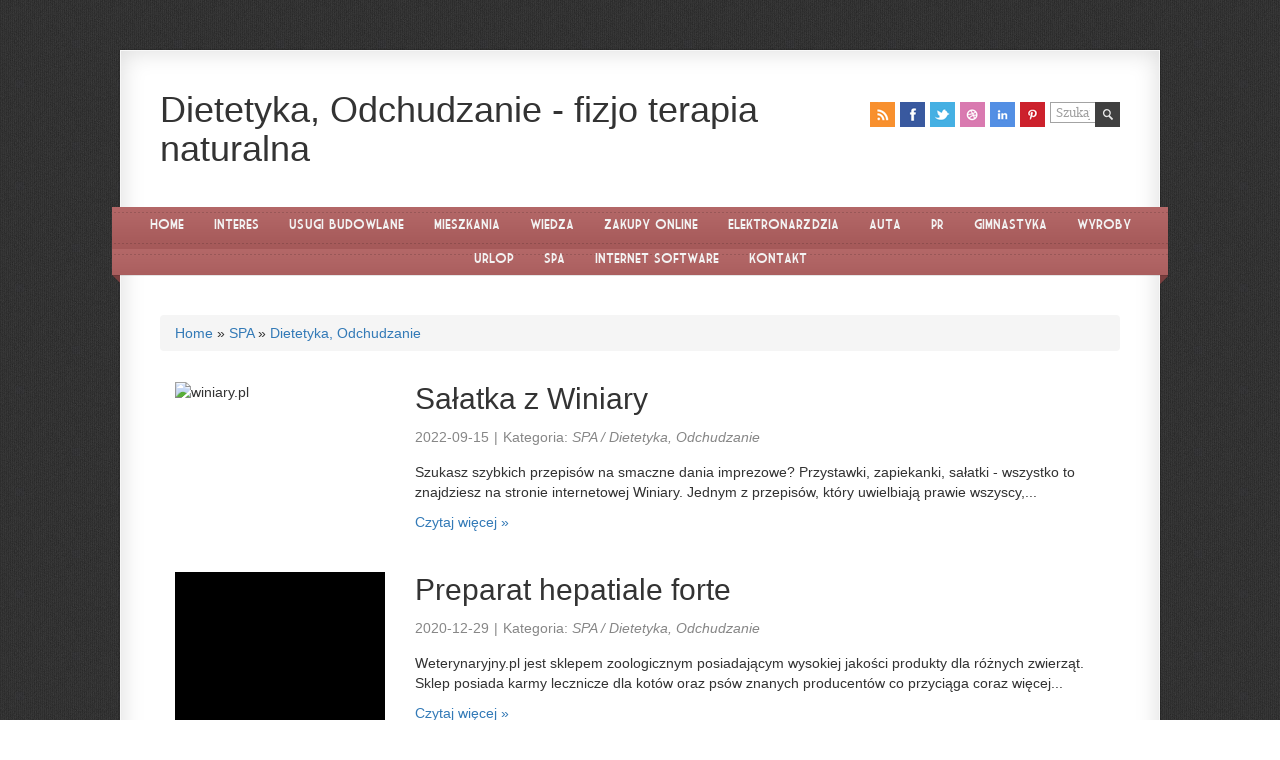

--- FILE ---
content_type: text/html; charset=utf8
request_url: http://www.fizjoterapianaturalna.pl/index.php?cat=spa&sub=dietetyka-odchudzanie
body_size: 5163
content:
<!DOCTYPE HTML>
<html lang="en-US">
<head>
    <base href="http://www.fizjoterapianaturalna.pl">
    <meta name="google-site-verification" content="">
    <meta http-equiv="Content-Type" content="text/html; charset=utf-8" />
    <meta name="viewport" content="width=device-width, initial-scale=1.0, maximum-scale=1.0, user-scalable=no" />
    <title>Dietetyka, Odchudzanie - fizjo terapia naturalna</title>
	<meta name="description" content="" />
	<meta name="keywords" content="" />
    <link rel="shortcut icon" href="images/favicon.png"/>
    <link rel="stylesheet" type="text/css" href="css/style.css" media="all" />
    <link rel="stylesheet" type="text/css" href="css/view.css" media="all" />
    <link rel="stylesheet" type="text/css" href="type/marketdeco.css" media="all" />
    <link rel="stylesheet" type="text/css" href="type/merriweather.css" media="all" />
    <link rel="stylesheet" type="text/css" href="css/queries.css" media="all" />
    <link rel="stylesheet" type="text/css" href="css/bootstrap.min.css"  />    
    <link rel="stylesheet" type="text/css" href="css/custom.css" media="all">
    <!--[if IE 8]>
    <link rel="stylesheet" type="text/css" href="css/ie8.css" media="all" />
    <![endif]-->
    <!--[if IE 9]>
    <link rel="stylesheet" type="text/css" href="css/ie9.css" media="all" />
    <![endif]-->
    <script type="text/javascript" src="js/jquery-2.1.3.min.js"></script>
    <!--<script type="text/javascript" src="js/jquery-1.7.1.min.js"></script>-->
    <script type="text/javascript" src="js/ddsmoothmenu.js"></script>
    <script type="text/javascript" src="js/html5.js"></script>
    <script type="text/javascript" src="js/jquery.fitvids.js"></script>
    <script type="text/javascript" src="js/selectnav.js"></script>
    <script type="text/javascript" src="js/twitter.min.js"></script>
</head>

<body>
    <div id="page" class="hfeed">
        <div id="wrapper">
            <header id="branding" role="banner">
                <h1 id="site-title">
                    Dietetyka, Odchudzanie - fizjo terapia naturalna
                </h1>
                <div class="social">
                    <div class="widget_search">
                        <form method="get" class="search-form">
                            <input type="submit" value="Szukaj" class="search-submit-button" />
                            <input type="text" value="Szukaj" onfocus="this.value=''" onblur="this.value='Szukaj'" name="s" class="search-text-box" />
                        </form> 
                    </div>
                    <ul>
                        <li><a href="#" target="_blank"><img src="images/icon-rss.png" alt="RSS" /></a></li>
                        <li><a href="#" target="_blank"><img src="images/icon-facebook.png" alt="Facebook" /></a></li>
                        <li><a href="#" target="_blank"><img src="images/icon-twitter.png" alt="Twitter" /></a></li>
                        <li><a href="#" target="_blank"><img src="images/icon-dribbble.png" alt="Dribbble" /></a></li>
                        <li><a href="#" target="_blank"><img src="images/icon-linkedin.png" alt="LinkedIn" /></a></li>
                        <li><a href="#" target="_blank"><img src="images/icon-pinterest.png" alt="Pinterest" /></a></li>
                    </ul>
                </div>
                <nav id="access" class="access" role="navigation">
                    <div id="menu" class="menu">
                        <ul id="tiny">
                            <li><a href="/"><span>Home</span></a></li><li class="dropdown item1"><a href="/index.php?cat=interes" title="Interes"><span>Interes</span></a><ul class="fh5co-sub-menu"><li><a href="/index.php?cat=interes&sub=biura-rachunkowe" title="Biura Rachunkowe"><span>Biura Rachunkowe</span></a></li><li><a href="/index.php?cat=interes&sub=doradztwo" title="Doradztwo"><span>Doradztwo</span></a></li><li><a href="/index.php?cat=interes&sub=drukarnie" title="Drukarnie"><span>Drukarnie</span></a></li><li><a href="/index.php?cat=interes&sub=handel" title="Handel"><span>Handel</span></a></li><li><a href="/index.php?cat=interes&sub=hurtownie" title="Hurtownie"><span>Hurtownie</span></a></li><li><a href="/index.php?cat=interes&sub=kredyty-leasing" title="Kredyty, Leasing"><span>Kredyty, Leasing</span></a></li><li><a href="/index.php?cat=interes&sub=oferty-pracy" title="Oferty Pracy"><span>Oferty Pracy</span></a></li><li><a href="/index.php?cat=interes&sub=ubezpieczenia" title="Ubezpieczenia"><span>Ubezpieczenia</span></a></li><li><a href="/index.php?cat=interes&sub=windykacja" title="Windykacja"><span>Windykacja</span></a></li><li><a href="/index.php?cat=interes&sub=ekologia" title="Ekologia"><span>Ekologia</span></a></li><li><a href="/index.php?cat=interes&sub=banki-przelewy-waluty-kantory" title="Banki, Przelewy, Waluty, Kantory"><span>Banki, Przelewy, Waluty, Kantory</span></a></li></ul></li><li class="dropdown item2"><a href="/index.php?cat=uslugi-budowlane" title="Usługi Budowlane"><span>Usługi Budowlane</span></a><ul class="fh5co-sub-menu"><li><a href="/index.php?cat=uslugi-budowlane&sub=projektowanie" title="Projektowanie"><span>Projektowanie</span></a></li><li><a href="/index.php?cat=uslugi-budowlane&sub=remonty-elektryk-hydraulik" title="Remonty, Elektryk, Hydraulik"><span>Remonty, Elektryk, Hydraulik</span></a></li><li><a href="/index.php?cat=uslugi-budowlane&sub=materialy-budowlane" title="Materiały Budowlane"><span>Materiały Budowlane</span></a></li></ul></li><li class="dropdown item3"><a href="/index.php?cat=mieszkania" title="Mieszkania"><span>Mieszkania</span></a><ul class="fh5co-sub-menu"><li><a href="/index.php?cat=mieszkania&sub=drzwi-i-okna" title="Drzwi i Okna"><span>Drzwi i Okna</span></a></li><li><a href="/index.php?cat=mieszkania&sub=klimatyzacja-i-wentylacja" title="Klimatyzacja i Wentylacja"><span>Klimatyzacja i Wentylacja</span></a></li><li><a href="/index.php?cat=mieszkania&sub=nieruchomosci-dzialki" title="Nieruchomości, Działki"><span>Nieruchomości, Działki</span></a></li><li><a href="/index.php?cat=mieszkania&sub=domy-mieszkania" title="Domy, Mieszkania"><span>Domy, Mieszkania</span></a></li></ul></li><li class="dropdown item4"><a href="/index.php?cat=wiedza" title="Wiedza"><span>Wiedza</span></a><ul class="fh5co-sub-menu"><li><a href="/index.php?cat=wiedza&sub=placowki-edukacyjne" title="Placówki Edukacyjne"><span>Placówki Edukacyjne</span></a></li><li><a href="/index.php?cat=wiedza&sub=kursy-jezykowe" title="Kursy Językowe"><span>Kursy Językowe</span></a></li><li><a href="/index.php?cat=wiedza&sub=konferencje-sale-szkoleniowe" title="Konferencje, Sale Szkoleniowe"><span>Konferencje, Sale Szkoleniowe</span></a></li><li><a href="/index.php?cat=wiedza&sub=kursy-i-szkolenia" title="Kursy i Szkolenia"><span>Kursy i Szkolenia</span></a></li><li><a href="/index.php?cat=wiedza&sub=tlumaczenia" title="Tłumaczenia"><span>Tłumaczenia</span></a></li></ul></li><li class="dropdown item5"><a href="/index.php?cat=zakupy-online" title="Zakupy Online"><span>Zakupy Online</span></a><ul class="fh5co-sub-menu"><li><a href="/index.php?cat=zakupy-online&sub=bizuteria" title="Biżuteria"><span>Biżuteria</span></a></li><li><a href="/index.php?cat=zakupy-online&sub=dla-dzieci" title="Dla Dzieci"><span>Dla Dzieci</span></a></li><li><a href="/index.php?cat=zakupy-online&sub=meble" title="Meble"><span>Meble</span></a></li><li><a href="/index.php?cat=zakupy-online&sub=wyposazenie-wnetrz" title="Wyposażenie Wnętrz"><span>Wyposażenie Wnętrz</span></a></li><li><a href="/index.php?cat=zakupy-online&sub=wyposazenie-lazienki" title="Wyposażenie Łazienki"><span>Wyposażenie Łazienki</span></a></li><li><a href="/index.php?cat=zakupy-online&sub=odziez" title="Odzież"><span>Odzież</span></a></li><li><a href="/index.php?cat=zakupy-online&sub=sport" title="Sport"><span>Sport</span></a></li><li><a href="/index.php?cat=zakupy-online&sub=elektronika-rtv-agd" title="Elektronika, RTV, AGD"><span>Elektronika, RTV, AGD</span></a></li><li><a href="/index.php?cat=zakupy-online&sub=art-dla-zwierzat" title="Art. Dla Zwierząt"><span>Art. Dla Zwierząt</span></a></li><li><a href="/index.php?cat=zakupy-online&sub=ogrod-rosliny" title="Ogród, Rośliny"><span>Ogród, Rośliny</span></a></li><li><a href="/index.php?cat=zakupy-online&sub=chemia" title="Chemia"><span>Chemia</span></a></li><li><a href="/index.php?cat=zakupy-online&sub=art-spozywcze" title="Art. Spożywcze"><span>Art. Spożywcze</span></a></li><li><a href="/index.php?cat=zakupy-online&sub=materialy-eksploatacyjne" title="Materiały Eksploatacyjne"><span>Materiały Eksploatacyjne</span></a></li><li><a href="/index.php?cat=zakupy-online&sub=inne-sklepy" title="Inne Sklepy"><span>Inne Sklepy</span></a></li></ul></li><li class="dropdown item6"><a href="/index.php?cat=elektronarzedzia" title="Elektronarzędzia"><span>Elektronarzędzia</span></a><ul class="fh5co-sub-menu"><li><a href="/index.php?cat=elektronarzedzia&sub=maszyny" title="Maszyny"><span>Maszyny</span></a></li><li><a href="/index.php?cat=elektronarzedzia&sub=narzedzia" title="Narzędzia"><span>Narzędzia</span></a></li><li><a href="/index.php?cat=elektronarzedzia&sub=przemysl-metalowy" title="Przemysł Metalowy"><span>Przemysł Metalowy</span></a></li></ul></li><li class="dropdown item7"><a href="/index.php?cat=auta" title="Auta"><span>Auta</span></a><ul class="fh5co-sub-menu"><li><a href="/index.php?cat=auta&sub=transport" title="Transport"><span>Transport</span></a></li><li><a href="/index.php?cat=auta&sub=czesci-samochodowe" title="Części Samochodowe"><span>Części Samochodowe</span></a></li><li><a href="/index.php?cat=auta&sub=wynajem" title="Wynajem"><span>Wynajem</span></a></li><li><a href="/index.php?cat=auta&sub=uslugi-motoryzacyjne" title="Usługi Motoryzacyjne"><span>Usługi Motoryzacyjne</span></a></li><li><a href="/index.php?cat=auta&sub=salony-komisy" title="Salony, Komisy"><span>Salony, Komisy</span></a></li></ul></li><li class="dropdown item8"><a href="/index.php?cat=pr" title="PR"><span>PR</span></a><ul class="fh5co-sub-menu"><li><a href="/index.php?cat=pr&sub=agencje-reklamowe" title="Agencje Reklamowe"><span>Agencje Reklamowe</span></a></li><li><a href="/index.php?cat=pr&sub=materialy-reklamowe" title="Materiały Reklamowe"><span>Materiały Reklamowe</span></a></li><li><a href="/index.php?cat=pr&sub=inne-agencje" title="Inne Agencje"><span>Inne Agencje</span></a></li></ul></li><li class="dropdown item9"><a href="/index.php?cat=gimnastyka" title="Gimnastyka"><span>Gimnastyka</span></a><ul class="fh5co-sub-menu"><li><a href="/index.php?cat=gimnastyka&sub=zajecia-sportowe-i-rekreacyjne" title="Zajęcia Sportowe i Rekreacyjne"><span>Zajęcia Sportowe i Rekreacyjne</span></a></li></ul></li><li class="dropdown item10"><a href="/index.php?cat=wyroby" title="Wyroby"><span>Wyroby</span></a><ul class="fh5co-sub-menu"><li><a href="/index.php?cat=wyroby&sub=informatyczne" title="Informatyczne"><span>Informatyczne</span></a></li><li><a href="/index.php?cat=wyroby&sub=restauracje-catering" title="Restauracje, Catering"><span>Restauracje, Catering</span></a></li><li><a href="/index.php?cat=wyroby&sub=fotografia" title="Fotografia"><span>Fotografia</span></a></li><li><a href="/index.php?cat=wyroby&sub=adwokaci-porady-prawne" title="Adwokaci, Porady Prawne"><span>Adwokaci, Porady Prawne</span></a></li><li><a href="/index.php?cat=wyroby&sub=slub-i-wesele" title="Ślub i Wesele"><span>Ślub i Wesele</span></a></li><li><a href="/index.php?cat=wyroby&sub=sprzatanie-porzadkowanie" title="Sprzątanie, Porządkowanie"><span>Sprzątanie, Porządkowanie</span></a></li><li><a href="/index.php?cat=wyroby&sub=serwis" title="Serwis"><span>Serwis</span></a></li><li><a href="/index.php?cat=wyroby&sub=opieka" title="Opieka"><span>Opieka</span></a></li><li><a href="/index.php?cat=wyroby&sub=inne-uslugi" title="Inne Usługi"><span>Inne Usługi</span></a></li></ul></li><li class="dropdown item11"><a href="/index.php?cat=urlop" title="Urlop"><span>Urlop</span></a><ul class="fh5co-sub-menu"><li><a href="/index.php?cat=urlop&sub=hotele-i-noclegi" title="Hotele i Noclegi"><span>Hotele i Noclegi</span></a></li><li><a href="/index.php?cat=urlop&sub=podroze" title="Podróże"><span>Podróże</span></a></li><li><a href="/index.php?cat=urlop&sub=wypoczynek" title="Wypoczynek"><span>Wypoczynek</span></a></li></ul></li><li class="dropdown item12"><a href="/index.php?cat=spa" title="SPA"><span>SPA</span></a><ul class="fh5co-sub-menu"><li><a href="/index.php?cat=spa&sub=dietetyka-odchudzanie" title="Dietetyka, Odchudzanie"><span>Dietetyka, Odchudzanie</span></a></li><li><a href="/index.php?cat=spa&sub=kosmetyki" title="Kosmetyki"><span>Kosmetyki</span></a></li><li><a href="/index.php?cat=spa&sub=leczenie" title="Leczenie"><span>Leczenie</span></a></li><li><a href="/index.php?cat=spa&sub=salony-kosmetyczne" title="Salony Kosmetyczne"><span>Salony Kosmetyczne</span></a></li><li><a href="/index.php?cat=spa&sub=sprzet-medyczny" title="Sprzęt Medyczny"><span>Sprzęt Medyczny</span></a></li></ul></li><li class="dropdown item13"><a href="/index.php?cat=internet-software" title="Internet Software"><span>Internet Software</span></a><ul class="fh5co-sub-menu"><li><a href="/index.php?cat=internet-software&sub=oprogramowanie" title="Oprogramowanie"><span>Oprogramowanie</span></a></li></ul></li><li><a href="/index.php?cat=kontakt"><span>Kontakt</span></a></li>
                        </ul>
                    </div>
                    <div class="triangle-l"></div>
                    <div class="triangle-r"></div>
                </nav>
                <!-- #access --> 
            </header>
            <!-- #branding -->

            <div id="main">

                <div id="primary">
                    <div id="content" role="main">
                        <div class="breadcrumb">
                            <a href="/">Home</a> &raquo; <a href="/index.php?cat=spa">SPA</a> &raquo; <a href="/index.php?cat=spa&sub=dietetyka-odchudzanie">Dietetyka, Odchudzanie</a>
                        </div>        
                            <div class="articleBox">
        
        <div class="image col-xs-12 col-ms-3 col-sm-3 col-md-3 col-lg-3">
            <img class="img-thubnail" src="img_www/winiary_pl.jpg" alt="winiary.pl" />
            <div class="hr-20"></div>
        </div>
        
        <div class="content col-xs-12 col-ms-9 col-sm-9 col-md-9 col-lg-9">            
            <div class="title">
                <h2><a href="http://www.fizjoterapianaturalna.pl/index.php?cat=spa&sub=dietetyka-odchudzanie&art=salatka-z-winiary" title="Sałatka z Winiary">Sałatka z Winiary</a></h2>
                <div class="hr-10"></div>
            </div>
            <div class="info">
                <span>2022-09-15</span><span class="separator">|</span><span>Kategoria: <i>SPA / Dietetyka, Odchudzanie</i></span>
            </div>
            <div class="text">
                Szukasz szybkich przepisów na smaczne dania imprezowe? Przystawki, zapiekanki, sałatki - wszystko to znajdziesz na stronie internetowej Winiary. Jednym z przepisów, który uwielbiają prawie wszyscy,...
            </div>
            <div class="hr-10"></div>
            
                <div class="readmore">
                    <a href="/index.php?cat=spa&sub=dietetyka-odchudzanie&art=salatka-z-winiary" title="Sałatka z Winiary"><span>Czytaj więcej &raquo;</span></a>
                </div>
            
        </div>
        <div class="clr"></div>
    </div>    


    <div class="articleBox">
        
        <div class="image col-xs-12 col-ms-3 col-sm-3 col-md-3 col-lg-3">
            <img class="img-thubnail" src="img_www/weterynaryjny_pl.jpg" alt="www.weterynaryjny.pl" />
            <div class="hr-20"></div>
        </div>
        
        <div class="content col-xs-12 col-ms-9 col-sm-9 col-md-9 col-lg-9">            
            <div class="title">
                <h2><a href="http://www.fizjoterapianaturalna.pl/index.php?cat=spa&sub=dietetyka-odchudzanie&art=preparat-hepatiale-forte" title="Preparat hepatiale forte">Preparat hepatiale forte</a></h2>
                <div class="hr-10"></div>
            </div>
            <div class="info">
                <span>2020-12-29</span><span class="separator">|</span><span>Kategoria: <i>SPA / Dietetyka, Odchudzanie</i></span>
            </div>
            <div class="text">
                Weterynaryjny.pl jest sklepem zoologicznym posiadającym wysokiej jakości produkty dla różnych zwierząt. Sklep posiada karmy lecznicze dla kotów oraz psów znanych producentów co przyciąga coraz więcej...
            </div>
            <div class="hr-10"></div>
            
                <div class="readmore">
                    <a href="/index.php?cat=spa&sub=dietetyka-odchudzanie&art=preparat-hepatiale-forte" title="Preparat hepatiale forte"><span>Czytaj więcej &raquo;</span></a>
                </div>
            
        </div>
        <div class="clr"></div>
    </div>    


    <div class="articleBox">
        
        <div class="image col-xs-12 col-ms-3 col-sm-3 col-md-3 col-lg-3">
            <img class="img-thubnail" src="img_www/none.jpg" alt="brak zdjęcia" />
            <div class="hr-20"></div>
        </div>
        
        <div class="content col-xs-12 col-ms-9 col-sm-9 col-md-9 col-lg-9">            
            <div class="title">
                Witaminy w codziennym menu
                <div class="hr-10"></div>
            </div>
            <div class="info">
                <span>2019-07-18</span><span class="separator">|</span><span>Kategoria: <i>SPA / Dietetyka, Odchudzanie</i></span>
            </div>
            <div class="text">
                Pamiętajcie o tym, aby w codziennym menu nie zabrakło dla Was odpowiedniej dawki witamin. Microstructure ma je dla Was w swojej ofercie. Zapraszamy po błonnik...
            </div>
            <div class="hr-10"></div>
            
                <div class="readmore">
                    <a href="/index.php?cat=spa&sub=dietetyka-odchudzanie&art=witaminy-w-codziennym-menu" title="Witaminy w codziennym menu"><span>Czytaj więcej &raquo;</span></a>
                </div>
            
        </div>
        <div class="clr"></div>
    </div>    


    <div class="articleBox">
        
        <div class="image col-xs-12 col-ms-3 col-sm-3 col-md-3 col-lg-3">
            <img class="img-thubnail" src="img_www/none.jpg" alt="brak zdjęcia" />
            <div class="hr-20"></div>
        </div>
        
        <div class="content col-xs-12 col-ms-9 col-sm-9 col-md-9 col-lg-9">            
            <div class="title">
                Zdrowe i niskokaloryczne naturalne soki
                <div class="hr-10"></div>
            </div>
            <div class="info">
                <span>2017-05-19</span><span class="separator">|</span><span>Kategoria: <i>SPA / Dietetyka, Odchudzanie</i></span>
            </div>
            <div class="text">
                Nasza firma zajmuje się sprzedażą naturalnych produktów, które podnoszą witalność organizmu, jego sprawność oraz hamują procesy starzenia się. Posiadamy w ofercie liczne suplementy diety oraz...
            </div>
            <div class="hr-10"></div>
            
                <div class="readmore">
                    <a href="/index.php?cat=spa&sub=dietetyka-odchudzanie&art=zdrowe-i-niskokaloryczne-naturalne-soki" title="Zdrowe i niskokaloryczne naturalne soki"><span>Czytaj więcej &raquo;</span></a>
                </div>
            
        </div>
        <div class="clr"></div>
    </div>    


    <div class="articleBox">
        
        <div class="image col-xs-12 col-ms-3 col-sm-3 col-md-3 col-lg-3">
            <img class="img-thubnail" src="img_www/blonniknaturalny_com_pl.jpg" alt="www.blonniknaturalny.com.pl" />
            <div class="hr-20"></div>
        </div>
        
        <div class="content col-xs-12 col-ms-9 col-sm-9 col-md-9 col-lg-9">            
            <div class="title">
                <h2><a href="http://www.fizjoterapianaturalna.pl/index.php?cat=spa&sub=dietetyka-odchudzanie&art=wysokiej-jakosci-preparaty-blonnikowe" title="Wysokiej jakości preparaty błonnikowe">Wysokiej jakości preparaty błonnikowe</a></h2>
                <div class="hr-10"></div>
            </div>
            <div class="info">
                <span>2016-07-07</span><span class="separator">|</span><span>Kategoria: <i>SPA / Dietetyka, Odchudzanie</i></span>
            </div>
            <div class="text">
                We wszystkich aptekach i sklepach zielarskich bez trudu można znaleźć różnego rodzaju preparaty zawierające błonnik. Są to preparaty mające różną formę - tabletek czy proszków...
            </div>
            <div class="hr-10"></div>
            
                <div class="readmore">
                    <a href="/index.php?cat=spa&sub=dietetyka-odchudzanie&art=wysokiej-jakosci-preparaty-blonnikowe" title="Wysokiej jakości preparaty błonnikowe"><span>Czytaj więcej &raquo;</span></a>
                </div>
            
        </div>
        <div class="clr"></div>
    </div>    


    <div class="articleBox">
        
        <div class="image col-xs-12 col-ms-3 col-sm-3 col-md-3 col-lg-3">
            <img class="img-thubnail" src="img_www/none.jpg" alt="brak zdjęcia" />
            <div class="hr-20"></div>
        </div>
        
        <div class="content col-xs-12 col-ms-9 col-sm-9 col-md-9 col-lg-9">            
            <div class="title">
                Dobre porady z medycyny naturalnej
                <div class="hr-10"></div>
            </div>
            <div class="info">
                <span>2016-07-05</span><span class="separator">|</span><span>Kategoria: <i>SPA / Dietetyka, Odchudzanie</i></span>
            </div>
            <div class="text">
                Ekofun to miejsce, w którym dowiesz się jak skutecznie dbać o swoje zdrowie i dobre samopoczucie. Naszą specjalnością jest sprzedaż ekologicznych preparatów zdrowotnych i szeroko...
            </div>
            <div class="hr-10"></div>
            
                <div class="readmore">
                    <a href="/index.php?cat=spa&sub=dietetyka-odchudzanie&art=dobre-porady-z-medycyny-naturalnej" title="Dobre porady z medycyny naturalnej"><span>Czytaj więcej &raquo;</span></a>
                </div>
            
        </div>
        <div class="clr"></div>
    </div>    



                        <div class="clear"></div> 
                    </div>
                </div>
            </div>

            <footer id="colophon" role="contentinfo">
                
                    <div id="supplementary" class="four">
                        <div id="first" class="widget-area" role="complementary">
                            <aside class="widget">
                                <h5 class="widget-title">Losowe posty</h5>
                                <ul><li><a href="/index.php?cat=spa&sub=salony-kosmetyczne&art=piekna-twarz-i-dlonie" title="Piękna twarz i dłonie">Piękna twarz i dłonie</a></li><li><a href="/index.php?cat=spa&sub=sprzet-medyczny&art=medyczna-odziez-dla-kobiet" title="Medyczna odzież dla kobiet">Medyczna odzież dla kobiet</a></li><li><a href="/index.php?cat=spa&sub=salony-kosmetyczne&art=czy-chcesz-miec-delikatna-gladka-skore-" title="Czy chcesz mieć delikatną, gładką skórę ?">Czy chcesz mieć delikatną, gładką skórę ?</a></li><li><a href="/index.php?cat=spa&sub=leczenie&art=wzrok-po-40-roku-zycia-pod-kontrola" title="Wzrok po 40 roku życia pod kontrolą">Wzrok po 40 roku życia pod kontrolą</a></li><li><a href="/index.php?cat=spa&sub=leczenie&art=idealna-pielegnacja-dla-skory-kazdego-rodzaju" title="Idealna pielęgnacja dla skóry każdego rodzaju">Idealna pielęgnacja dla skóry każdego rodzaju</a></li><li><a href="/index.php?cat=spa&sub=dietetyka-odchudzanie&art=zdrowe-i-niskokaloryczne-naturalne-soki" title="Zdrowe i niskokaloryczne naturalne soki">Zdrowe i niskokaloryczne naturalne soki</a></li></ul>
                            </aside>
                        </div>

                        <div id="second" class="widget-area" role="complementary">
                            <aside class="widget">
                                <h5 class="widget-title">Najnowsze posty:</h5>
                                <ul><li><a href="/index.php?cat=elektronarzedzia&sub=przemysl-metalowy&art=-innowacyjne-techniki-wzmacniania-metali-" title="**Innowacyjne techniki wzmacniania metali**">**Innowacyjne techniki wzmacniania metali**</a></li><li><a href="/index.php?cat=zakupy-online&sub=inne-sklepy&art=najlepsze-baseny-ogrodowe-do-kupienia" title="Najlepsze baseny ogrodowe do kupienia">Najlepsze baseny ogrodowe do kupienia</a></li><li><a href="/index.php?cat=wiedza&sub=placowki-edukacyjne&art=praktyczne-szkolenie-dla-asystentow-pielegniarki" title="Praktyczne szkolenie dla asystentów pielęgniarki">Praktyczne szkolenie dla asystentów pielęgniarki</a></li><li><a href="/index.php?cat=zakupy-online&sub=odziez&art=praktyczne-i-lekkie-rozwiazania-podrozne" title="Praktyczne i lekkie rozwiązania podróżne">Praktyczne i lekkie rozwiązania podróżne</a></li><li><a href="/index.php?cat=urlop&sub=hotele-i-noclegi&art=hotel-z-basenem-w-szczyrku" title="Hotel z basenem w Szczyrku">Hotel z basenem w Szczyrku</a></li><li><a href="/index.php?cat=wyroby&sub=informatyczne&art=zaawansowane-polaczenia-internetowe-w-lokalizacji-wolica" title="Zaawansowane połączenia internetowe w lokalizacji Wolica">Zaawansowane połączenia internetowe w lokalizacji Wolica</a></li></ul>
                            </aside>
                        </div>
                    </div>
                                         
                <div id="site-generator">
                    Copyright 2012 - www.fizjoterapianaturalna.pl
                </div>

            </footer><!-- #colophon -->
        </div><!-- #wrapper -->
    </div><!-- #page -->

    <script type="text/javascript" src="js/scripts.js"></script>
    <script src="js/bootstrap.min.js"></script> 
</body>
</html>




--- FILE ---
content_type: text/css
request_url: http://www.fizjoterapianaturalna.pl/css/style.css
body_size: 6928
content:
/*
Theme Name: Serendipity - Fully Responsive HTML Blog
Theme URI: http://themes.iki-bir.com/serendipity-html
Author: elemis
Author URI: http://iki-bir.com
Version: 1.0
*/

/*-----------------------------------------------------------------------------------*/
/*	RESET
/*-----------------------------------------------------------------------------------*/

html, body, div, span, applet, object, iframe,
h1, h2, h3, h4, h5, h6, p, blockquote, pre,
a, abbr, acronym, address, big, cite, code,
del, dfn, em, font, ins, kbd, q, s, samp,
small, strike, strong, sub, sup, tt, var,
dl, dt, dd, ol, ul, li,
fieldset, form, label, legend,
table, caption, tbody, tfoot, thead, tr, th, td {
	border: 0;
	font-family: inherit;
	font-size: 100%;
	font-style: inherit;
	font-weight: inherit;
	margin: 0;
	outline: 0;
	padding: 0;
	vertical-align: baseline;
}
:focus {/* remember to define focus styles! */
	outline: 0;
}
body {
	background: #fff;
	line-height: 1;
}
ol, ul {
	list-style: none;
}
table {/* tables still need 'cellspacing="0"' in the markup */
	border-collapse: separate;
	border-spacing: 0;
}
caption, th, td {
	font-weight: normal;
	text-align: left;
}
blockquote:before, blockquote:after,
q:before, q:after {
	content: "";
}
blockquote, q {
	quotes: "" "";
}
a img {
	border: 0;
}
article, aside, details, figcaption, figure,
footer, header, hgroup, menu, nav, section {
	display: block;
}
input, textarea {
  -webkit-appearance: none;
  -webkit-border-radius: 0;
	border-radius: 0; 
}
.clear {
	clear:both;
	display:block;
	overflow:hidden;
	visibility:hidden;
	width:0;
	height:0
}

.sticky,
.gallery-caption,
.wp-caption, 
.wp-caption-text {}

/*-----------------------------------------------------------------------------------*/
/*	GENERAL
/*-----------------------------------------------------------------------------------*/

body {
	padding: 0 40px;
}

body, input, textarea {
	font: 15px 'MerriweatherRegular', serif;
	font-weight: normal;
	line-height: 27px;
	background: #2e2e2e url(../images/bg1.jpg) repeat fixed;
	color: #6b6b6b;
	-webkit-font-smoothing: antialiased;
	-webkit-text-size-adjust: 100%;
}

/* Headings */
h1, 
h2,
h3,
h4,
h5,
h6 {
	font-family: 'MarketDecoRegular';
	font-weight: normal;
	color: #ca6d6d;
}
h1 a, 
h2 a, 
h3 a, 
h4 a, 
h5 a, 
h6 a { 
	color: inherit; 
}
h1 { 
	font-size: 32px; 
	line-height: 34px; 
	margin-bottom: 14px;
}
h2 { 
	font-size: 28px; 
	line-height: 30px; 
	margin-bottom: 10px; 
}
h3 { 
	font-size: 24px; 
	line-height: 26px; 
	margin-bottom: 15px; 
} 
h4 { 
	font-size: 20px; 
	line-height: 22px; 
	margin-bottom: 4px; 
} 
h5 { 
	font-size: 17px; 
	line-height: 19px; 
}						
h6 { 
	font-size: 12px; 
	line-height: 14px; 
}

/* Horizontal Line */
hr {	
	background: transparent url(../images/line.png) repeat-x bottom left;
	border: 0;
	height: 1px;
	margin-top: 20px;
	margin-bottom: 40px;
}

/* Text elements */
p {
	margin-bottom: 20px;
}
ul, ol {
	margin: 0 0 20px 0;
	list-style-position: inside;
}
ul {
	list-style: none;
}
ul li {
	background: transparent url(../images/dark-bullet.png) no-repeat left 13px;
	padding-left: 15px;
}
ol {
	list-style-type: decimal;
}
ol ol {
	list-style: upper-alpha;
}
ol ol ol {
	list-style: lower-roman;
}
ol ol ol ol {
	list-style: lower-alpha;
}
ul ul, ol ol, ul ol, ol ul {
	margin-bottom: 0;
}
strong {
	font-weight: bold;
}
cite, em, i {
	font-style: italic;
}
blockquote {
	margin: 0 0 20px 0;
	font-size: 15px;
	border-left: 5px solid #ededed;
	padding-left: 20px;
}
pre {
	background: #f4f4f4;
	font: 13px "Courier 10 Pitch", Courier, monospace;
	line-height: 1.5;
	margin-bottom: 40px;
	overflow: auto;
	padding: 0.75em 20px;
}
code, kbd {
	font: 13px Monaco, Consolas, "Andale Mono", "DejaVu Sans Mono", monospace;
}
abbr, acronym, dfn {
	border-bottom: 1px dotted #666;
	cursor: help;
}
address {
	display: block;
	margin: 0 0 40px;
}
ins {
	background: #fff9c0;
	text-decoration: none;
}
sup,
sub {
	font-size: 10px;
	height: 0;
	line-height: 1;
	position: relative;
	vertical-align: baseline;
}
sup {
	bottom: 1ex;
}
sub {
	top: .5ex;
}

.dropcap {
	display:block;
	float:left;
	font-size:45px;
	padding:0;
	margin: 0;
	margin:15px 8px 0 0;
	text-transform: uppercase;
	font-family: 'MarketDecoRegular';
}

.lite1 {
	color: #ca6d6d;
	border-bottom: 1px dotted #ca6d6d;
}

.lite2 {
	border-bottom: 1px dotted #ca6d6d;
}

.download-box, .warning-box, .info-box, .note-box {
	clear:both;
	margin: 0 0 20px 0;
	text-shadow: none;
	padding: 15px;
	line-height: 17px;
}
.info-box {
	background:#c2ddf9;
	border:1px solid #80bbef;
	color:#4783b7;
}
.warning-box {
	background:#ffcccc;
	border:1px solid #ff9999;
	color:#c31b00;
}
.download-box {
	background:#d1f7b6;
	border:1px solid #8bca61;
	color:#5e9537;
}
.note-box {
	background:#fdebae;
	border:1px solid #e6c555;
}

/* Links */
a {
	color: #ca6d6d;
	text-decoration: none;
	-webkit-transition:all 200ms ease-in;
	-o-transition:all 200ms ease-in;
	-moz-transition:all 200ms ease-in;
}
a:hover {
	text-decoration: none;
	color: #585858;
}

/* Button */
a.button,
input#submit,
.forms fieldset .btn-submit  {
	background: #555 url(../images/button-bg.png) repeat-x;
	height: 28px;
	display: inline-block;
	padding: 0 17px;
	-webkit-border-radius: 5px;
	-moz-border-radius: 5px;
	border-radius: 5px;
	border: 1px solid #383838;
	color: #fff;
	cursor: pointer;
	-webkit-transition:all 200ms ease-in;
	-o-transition:all 200ms ease-in;
	-moz-transition:all 200ms ease-in;
	font-size: 12px;
	line-height: 25px;
}

input#submit  {
	font-size: 12px;
	height: 30px;
	padding-bottom: 5px;
}


/* Alignment */
.alignleft {
	display: inline;
	float: left;
	margin-right: 20px;
}
.alignright {
	display: inline;
	float: right;
	margin-left: 20px;
}
.aligncenter {
	clear: both;
	display: block;
	margin-left: auto;
	margin-right: auto;
}

img {
	max-width: 100%;
	height: auto;	
}

.map.full {
	margin: 0 -40px;
}

.map iframe {
	max-width: 100%;
}

.map, .media {
	margin-bottom: 20px;
}

/* Images */

img.alignleft,
img.alignright,
img.aligncenter {
	margin-bottom: 20px;
}
/* 
embed,
iframe,
object {
	max-width: 100%;
} */

.intro {
	font-family: 'MerriweatherRegular';
	font-size: 20px;
	line-height: 32px;
	color: #a0a0a0;
	text-align: center;
	margin-top: -9px;
	margin-bottom: 40px;
	padding-bottom: 40px;
	background: transparent url(../images/line.png) repeat-x center bottom;
}

/*-----------------------------------------------------------------------------------*/
/*	COLUMNS
/*-----------------------------------------------------------------------------------*/

.one-half {
	width:48%;
}
.one-third {
	width:30.66%;
}
.two-third {
	width:65.33%;
}
.one-fourth {
	width:22%;
}
.three-fourth {
	width:74%;
}
.one-fifth {
	width:16.8%;
}
.two-fifth {
	width:37.6%;
}
.three-fifth {
	width:58.4%;
}
.four-fifth {
	width:67.2%;
}
.one-sixth {
	width:13.33%;
}
.five-sixth {
	width:82.67%;
}
.one-half, .one-third, .two-third, .three-fourth, .one-fourth, .one-fifth, .two-fifth, .three-fifth, .four-fifth, .one-sixth, .five-sixth {
	position:relative;
	margin-right:4%;
	float:left;
}
.last {
	margin-right:0 !important;
	clear:right;
}

/*-----------------------------------------------------------------------------------*/
/*	STRUCTURE
/*-----------------------------------------------------------------------------------*/

#branding #site-title {
	margin: 0 39px 39px 39px;
}

#primary {
	width: 100%;
}

#page {
	-webkit-box-shadow: 0px 0px 2px 0px rgba(0, 0, 0, 0.5);
	box-shadow: 0px 0px 2px 0px rgba(0, 0, 0, 0.4);
	max-width: 1040px;
	margin: 50px auto;
}

#wrapper {
	background: #FFF;
	border: 1px solid #f8f8f8;
	-moz-box-shadow: inset 0 0 25px 0 rgba(0,0,0,0.15);
	-webkit-box-shadow: inset 0 0 25px 0 rgba(0,0,0,0.15);
	box-shadow: inset 0 0 25px 0 rgba(0,0,0,0.15);
}

#content {
	margin: 0 39px;
	width: auto;
}

#main {
	clear: both;
	padding: 8px 0 0 0;
}

/* Header */
#branding {
	position: relative;
	z-index: 9999;
}
#site-title {
	padding: 39px 0 0;
}
#site-title a {
	color: #ca6d6d;
	font-size: 30px;
	line-height: 36px;
	text-decoration: none;
}
#site-title a img {
	vertical-align: bottom;
}
#site-title a:hover {
	color: #585858;
}
#branding .header-image {
	margin: 0 -1px -1px -1px;
}
#branding .header-image img {
	height: auto;
	width: 100%;
	display: block;
}

.social {
	position: absolute;
	top:51px;
	right: 39px;
	min-width: 500px;
}

.social ul {
	float: right;
	list-style: none;
}

.social ul li {
	float: left;
	margin-right: 5px;
	padding: 0;
	background: none;
}

.social ul li img {
	display: block;
}

form#searchform {
	width: 300px;
}

.no-results form#searchform {
	padding: 10px 0 0 0;
}

form#searchform:after {
	content: '';
	display: block;
	height: 0;
	clear: both;
	visibility: hidden;
}

input#searchsubmit {
	 float: right;
	 border: none;
	 background: #404040 url(../images/icon-search.png) center center no-repeat;
	 height: 25px;
	 width: 25px;
	 text-indent: -99999px;
	 cursor: pointer;
}

input#s {
    height: 21px;
    padding: 0 5px 2px 5px;
    width: 264px;
    background-color: transparent;
    border: 1px solid #a3a3a3;
    border-right: 0;
    color: #a0a0a0;
    font-family: 'MerriweatherRegular';
    font-size: 12px;
    display: block;
    float: left;
}

.social .widget_search .search-text-box {
    -moz-transition: 400ms width ease;
    -webkit-transition-duration: 400ms;
    -webkit-transition-property: width;
    -webkit-transition-timing-function: ease;
    -o-transition-duration: 400ms;
    -o-transition-property: width;
    -o-transition-timing-function: ease;
    height: 21px;
    padding: 0 5px 2px 5px !important;
    width: 45px;
    background-color: transparent;
    border: 1px solid #a3a3a3;
    border-right: 0;
    color: #a0a0a0;
    float: right;
    font-family: 'MerriweatherRegular';
    font-size: 12px;
}
.social input.search-submit-button {
	 float: right;
	 border: none;
	 background: #404040 url(../images/icon-search.png) center center no-repeat;
	 height: 25px;
	 width: 25px;
	 text-indent: -99999px;
	 cursor: pointer;
}
.social .widget_search .search-text-box:focus {
    width: 150px;
}

/*-----------------------------------------------------------------------------------*/
/*	MENU
/*-----------------------------------------------------------------------------------*/

.triangle-l {
	border-color: transparent #793e3e transparent transparent;
	border-style:solid;
	border-width:8px;
	height:0px;
	width:0px;
	position: relative;
	left: -17px;
	top: -8px;
	z-index: -1; /* displayed under bubble */
}

.triangle-r {
	border-color: transparent transparent transparent #793e3e;
	border-style:solid;
	border-width:8px;
	height:0px;
	width:0px;
	position: relative;
	left: 1039px;
	top: -23px;
	z-index: -1; /* displayed under bubble */
}
#access .menu {
	list-style: none;
	font-weight: normal;
	position: relative;
	font-family: 'MarketDecoRegular';	
}
#access .menu ul {
	margin: 0;
	list-style-type: none;
	letter-spacing: normal;
	position: relative;
	text-align: center;
	z-index: 1001;
	height: 42px;
	margin: 0 -9px;
	background: #b05a5a url(../images/menu-bg.png) repeat-x;
	-webkit-box-shadow: 0px 1px 0px 0px rgba(0, 0, 0, 0.1);
	-moz-box-shadow: 0px 1px 0px 0px rgba(0, 0, 0, 0.1);
	box-shadow: 0px 1px 0px 0px rgba(0, 0, 0, 0.1);
}
#access .menu ul li {
	position: relative;
	display: inline-block;
	padding: 0 15px;
	z-index: 101;
	padding-top: 8px;
	background: none;
	height: 34px;
}
#access .menu ul li a {
	display: inline-block;
	text-decoration: none;
	font-size: 14px;
	line-height: 1;
	color: #f3f3f3;
	-webkit-transition:all 100ms ease-in;
	-o-transition:all 100ms ease-in;
	-moz-transition:all 100ms ease-in;
}
#access .menu ul li a:hover, 
#access .menu ul li.active a, 
#access .menu ul li a.selected {
	color: #3c3c3c;
}
#access .menu ul li ul {
	position: absolute;
	left: 0;
	height: auto;
	display: none;
	visibility: hidden;
	width: 130px;
	padding: 0;
	text-align: left;
	-webkit-box-shadow: none;
	-moz-box-shadow: none;
	box-shadow: none;
	background: none;
}
#access .menu ul li ul li {
	display: list-item;
	float: none;
	background: none;
	padding: 0;
	height: auto;
	border-bottom: 1px solid #333;
}
#access .menu ul li ul li ul {
	top: 0;
}
#access .menu ul li ul li a {
	margin: 0;
	border: none;
	display: block;
	padding: 10px 10px;
	font-size: 12px;
	color: #f3f3f3;
	background-color: #3c3c3c;
}
#access .menu ul li ul li a:hover,
#access .menu ul li ul li.active a,
#access .menu ul li ul li a.selected {
	background-color: #333;
	color: #f3f3f3;
}
#access .menu ul li ul li:last-child {
	border: none;
}
* html #access .menu {
	height: 1%;
}

.selectnav {
	display: none;
	width: 280px;
	margin: 0 auto;
}



/*-----------------------------------------------------------------------------------*/
/*	CONTENT
/*-----------------------------------------------------------------------------------*/

.hentry {
	position: relative;
	padding-bottom: 20px;
	margin-bottom: 40px;
	background: transparent url(../images/line.png) repeat-x center bottom;
}

.hentry footer.entry-meta {
	display: none;
}

.no-results {
	margin-bottom: 40px;
}

.page-title {
	text-align: center;
	margin: 0 0 30px 0;
}
.entry-header {
	text-align: center;
}
.entry-title {
	color: #ca6d6d;
	margin: 0 0 5px 0;
	font-size: 28px; 
}
.entry-title,
.entry-title a {
	color: #ca6d6d;
	text-decoration: none;
}
.entry-title a:hover {
	color: #585858;
}
.entry-title span.featured-format {
	background: url(../images/icon-featured.png) no-repeat center center;
	display: inline-block;
	text-indent: -9999px;
	width: 7px;
	height: 20px;
	margin-top: -10px;
	margin-right: 10px;
}
.entry-meta {
	color: #a0a0a0;
	clear: both;
	font-size: 12px;
	line-height: 18px;
	margin-bottom: 26px;
}
.entry-meta a {
	color: #a0a0a0;
}
.entry-meta a:hover {
	color: #ca6d6d;
	text-decoration: none;
}
.entry-meta .sep {
	padding: 0 5px;
}
footer.entry-meta .tags a:before{
	content: "#";
	display: inline-block;
}
.entry-meta .comments-link,
.entry-meta span.edit  {
	display: inline;
}
.entry-meta .standard-format,
.entry-meta .image-format,
.entry-meta .quote-format,
.entry-meta .link-format,
.entry-meta .chat-format,
.entry-meta .audio-format,
.entry-meta .gallery-format,
.entry-meta .video-format {
	background: url(../images/icon-article.png) no-repeat center center;
	text-indent: -99999px;
	display: inline-block;
	width: 11px;
	line-height: 1;
}

.entry-meta .image-format {
	background-image: url(../images/icon-image.png);
	background-position: center bottom;
	width: 14px;
}

.entry-meta .quote-format {
	background-image: url(../images/icon-quote.png);
	width: 12px;
	background-position: center bottom;
}

.entry-meta .link-format {
	background-image: url(../images/icon-link.png);
	width: 12px;
	background-position: center bottom;
}

.entry-meta .chat-format {
	background-image: url(../images/icon-chat.png);
	width: 11px;
	background-position: center bottom;
}

.entry-meta .audio-format {
	background-image: url(../images/icon-audio.png);
	width: 9px;
	background-position: center bottom;
}

.entry-meta .gallery-format {
	background-image: url(../images/icon-gallery.png);
	width: 16px;
	background-position: center bottom;
}

.entry-meta .video-format {
	background-image: url(../images/icon-video.png);
	width: 11px;
	background-position: center bottom;
}
.entry-header .entry-format {
	display: inline;
}

.single-author .entry-meta .by-author {
	display: none;
}

.post .sharing-wrapper {
	margin:0 0 20px;
	position: relative;
}

.post .sharing-wrapper .share-facebook {
	padding-right: 20px;
}

/* =Link
----------------------------------------------- */

.format-link .entry-title span.arrow {
	padding-left: 5px;
	font-family: Arial, sans-serif;
}
.format-link .entry-content {
	padding: 0;
}

/* =Quote
----------------------------------------------- */

.format-quote blockquote {
	margin: 0 0 20px 0;
	font-size: 15px;
	border-left: 5px solid #ededed;
	padding-left: 20px;
}

.format-quote blockquote p {
	margin: 0;
}

.format-quote blockquote cite {
	color: #a0a0a0;
	font-variant: small-caps;
	font-style: normal;
	display: block;
}

.format-quote blockquote cite:before {
	content: "-";
	padding-right: 5px;
}

/* =Video
----------------------------------------------- */

.format-video .media {
	margin: 0 -40px 20px;
	overflow: hidden;
}

/* =Audio
----------------------------------------------- */

.audio-wrapper {
	margin: 0 auto 20px;
}


/* =Image
----------------------------------------------- */

.full-size img {
	display: block;
}

.full-size {
	margin: 0 -40px 20px;
}

.normal-size {
	margin-bottom: 20px;
	text-align: center;
}

.normal-size img {
	display: inline;
	vertical-align:bottom;
}

/* =Gallery
----------------------------------------------- */

.gallery-items {
	margin: 0 -40px 20px;
	
}

.gallery-items li.item {
	float: left;
	width: 20%;
	background: none;
	padding: 0;
}

.gallery-items li.item img{
	display: block;
	max-width: 100%;
}

.gallery-items:after {
	content: '';
	display: block;
	height: 0;
	clear: both;
	visibility: hidden;
}

.gallery-thumbnail {
	display: none;
}

/*-----------------------------------------------------------------------------------*/
/*	HOVER
/*-----------------------------------------------------------------------------------*/

.gallery-items li.item {
	display: block;
	position: relative;
}
.gallery-items li.item img {
	display: block;
	position: relative;
}
.gallery-items li.item a span {
	display: none;
	height: 100%;
	position: absolute;
	text-decoration: none;
	width: 100%;
	z-index: 100;
}
.zoom {
	position: absolute;
	background: transparent url(../images/icon-plus.png) no-repeat center center;
}
.overlay {
	background-color: rgba(15, 15, 15, 0.6);
}

/* =Chat
----------------------------------------------- */

.format-chat li {
	padding: 4px 10px;
	background: none;
}

/*-----------------------------------------------------------------------------------*/
/*	SINGULAR
/*-----------------------------------------------------------------------------------*/
.singular .hentry  {
	padding-bottom: 20px;
	margin-bottom: 40px;
}

.singular .hentry footer.entry-meta {
	display: block;
}
.singular.page .entry-title {
	margin: 0 0 30px 0;
}
.related {
	overflow: hidden;
}
.related-container {
	position: relative;
	padding-bottom: 40px;
	margin-bottom: 40px;
	background: transparent url(../images/line.png) repeat-x left bottom;
}

.related-container .entry-title {
	font-size: 18px;
	margin-bottom: 7px;
}

.related-container .entry-meta {
	margin-bottom: 15px;
}

.related-list{
	overflow: hidden;
	width: 106%;
	display: block;
	margin: 0 -6% 0 0;
}

.related-list li {
	width:29.5%;
	margin: 0 3% 0 0;
	float: left;
	background: none;
	padding: 0;
}

.related-list li img {
	max-width: 100%;
	height: auto;
	width: auto;
}

.related-list li .full-size, 
.related-list li .normal-size {
	margin: 0 0 20px;
}

.related-list li .media {
	margin: 0 0 20px;
	overflow: hidden;
}

.related-list li .hentry {
	background: none;
	margin: 0;
	padding: 0;
}

.related-list li .entry-header {
	text-align: left;
}

.related-list li .entry-summary li {
	float: none;
	width: auto;
}

.related-container .format-gallery ul#gallery-items {
	display: none;
}

.related-container .format-gallery .gallery-thumbnail {
	display: block;
	margin-bottom: 14px;
}
/*-----------------------------------------------------------------------------------*/
/*	COMMENTS
/*-----------------------------------------------------------------------------------*/

#comments-title {

}
.nopassword,
.nocomments {
	text-align: center;
}
.commentlist {
	list-style: none;
	margin: 0 auto;
	width: 100%;
}
.commentlist > li.comment {
	margin: 0 0 20px;
	position: relative;
}
.commentlist li.comment .avatar {
	width: 80px;
	float: left;
}
.commentlist li.comment .comment-content {
	margin: 0 0 0 100px;
	background-color: #f4f4f4;
	padding: 20px;
}
.commentlist li.comment .comment-content em {
	font-style: normal;
	font-size: 12px;
	color: #CA6D6D;
}
.commentlist li.comment .comment-content h3 {
	margin: 0;
}
.commentlist li.comment .comment-meta {
	font-size: 12px;
	margin-bottom: 10px;
}
.commentlist .pingback {
	margin: 0 0 20px;
	padding: 20px;
}
.commentlist .children {
	list-style: none;
	margin: 0;
}
.commentlist .children li.comment {
	background: #fff;
	margin: 20px 0 0 85px;
	position: relative;
}
.commentlist li.comment footer {
	position: relative;
	line-height: 1;
}
.commentlist li.comment footer a.comment-reply-link {
	font-size: 12px;
}
.commentlist li.comment footer .edit-link {
	display: block;
	text-align: right;
	overflow: hidden;
}
.commentlist li.comment footer .edit-link a {
	font-size: 12px;
	display: inline;
	position: absolute;
	top: 4px;
	right: 0;
}
.commentlist li.comment .comment-content h3 a:hover,
.commentlist li.comment footer a.comment-reply-link:hover,
.commentlist li.comment footer .edit-link a:hover {
	text-decoration: none;
	color: #585858;
}
/* Post author highlighting */
.commentlist li.comment.bypostauthor .comment-content {
	background-color: #e9e9e9;
}

/*-----------------------------------------------------------------------------------*/
/*	FORM
/*-----------------------------------------------------------------------------------*/

input[type=text],
input[type=password],
textarea {
	background: #f4f4f4;
	border: 1px solid #dedede;
	color: #606060;
}
textarea {
	padding-left: 3px;
	width: 98%;
}
input[type=text] {
	padding: 3px;
}

#respond {
	background: #f4f4f4;
	margin: 40px auto 0;
	padding: 25px;
	position: relative;
}
#respond p {
	position: relative;
}
#respond input[type="text"],
#respond textarea {
	background: #fff;
	position: relative;
	padding: 10px;
	text-indent: 80px;
}
#respond textarea {
	text-indent: 0;
	display: block;
}
#respond .comment-form-author,
#respond .comment-form-email,
#respond .comment-form-url,
#respond .comment-form-comment {
	position: relative;
}
#respond .comment-form-author label,
#respond .comment-form-email label,
#respond .comment-form-url label {
	color: #ca6d6d;
	display: inline-block;
	left: 4px;
	font-size: 15px;
	min-width: 60px;
	padding: 4px 10px;
	position: absolute;
	top: 0px;
	z-index: 1;
}
#respond .comment-form-comment label {
	display: none;
}
#respond .comment-form-author label:after,
#respond .comment-form-email label:after,
#respond .comment-form-url label:after {
	content: ":";
}
#respond input[type="text"]:focus,
#respond textarea:focus {
	text-indent: 0;
	z-index: 1;
	border: 1px solid #c9c9c9;
}
#respond textarea {
	resize: vertical;
	width: 95%;
}
#respond .comment-form-author .required,
#respond .comment-form-email .required {
	color: #ca6d6d;
	font-size: 22px;
	left: 75%;
	position: absolute;
	top: 12px;
	z-index: 1;
}
#respond .comment-notes,
#respond .logged-in-as {
	font-size: 12px;
}
#respond input#submit {
	margin: 20px 0 0 0;
}
#respond #cancel-comment-reply-link {
	color: #ca6d6d;
	margin-left: 10px;
	text-decoration: none;
}
.commentlist #respond {
	margin: 20px 0 0;
	width: auto;
}
#reply-title {
	font-size: 24px;
	line-height: 30px;
	margin: 0;
}
#cancel-comment-reply-link {
	color: #ca6d6d;
	display: block;
	font-size: 12px;
	font-weight: normal;
	position: absolute;
	right: 20px;
	text-decoration: none;
	top: 10px;
	font-family: 'MerriweatherRegular';
}
#cancel-comment-reply-link:hover,
#respond #cancel-comment-reply-link:hover {
	text-decoration: none;
	color: #585858;
}
#respond label {
	line-height: 2.2em;
	cursor: text;
}
#respond input[type=text] {
	display: block;
	height: 20px;
	width: 75%;
}
#respond p {
	font-size: 12px;
}
p.comment-form-comment {
	margin: 0;
}
.form-allowed-tags {
	display: none;
}
p.form-submit {
	margin: 0;
}

/*-----------------------------------------------------------------------------------*/
/*	FORMS
/*-----------------------------------------------------------------------------------*/

.form-container {
	overflow: hidden;
	background: #f4f4f4;
	padding: 25px;
	position: relative;
}
.form-container .loading {
	position: absolute;
	top: 0;
	left: 0;
	width: 300px;
	height: 300px;
}
.form-container .loading span {
}
.form-container .response {
	display: none;
	margin: 0 0 15px 0;
	color:#4d8c74;
	clear:both;
	text-shadow: none;
	line-height: 17px;
	width: 650px;
	font-size: 14px;
}
.forms {
}
.forms fieldset {
	margin-bottom: -20px;
}
.forms ol {
	list-style: none;
}
/* form rows */
.forms li.form-row {
	margin-bottom: 15px;
}
.forms li.text-input-row {
}
.forms li.text-area-row {
}
.forms li.checkbox-row {
}
.forms li.radio-row {
}
.forms li.select-row {
}
.forms li.button-row {
}
.forms li.hidden-row {
	display: none;
}
/* form input fields */

.forms fieldset .text-input {
	background: #fff;
	border: 1px solid #dedede;
	padding: 10px;
	color: #606060;
	width: 75%;
	height: 20px;
}

.forms fieldset .text-area {
	background: #fff;
	border: 1px solid #dedede;
	color: #606060;
	width: 90%;
	height: 200px;
	padding: 10px;
}

.forms fieldset .text-input:focus, 
.forms fieldset .text-area:focus {
	border: 1px solid #c9c9c9;
}

.forms fieldset .radio {
}
.forms fieldset .checkbox {
}
.forms fieldset .select {
}

.forms li.error input, .forms li.error textarea {
	border: 1px #b85555 solid;
}
.forms fieldset .btn-submit  {
	padding: 0 20px 4px 20px;
	margin: 0;
	height: 30px;
}
.forms span.error {
	display: none;
}
.forms .button-row span.error {
	padding: 0;
	display: none;
}
.forms li.focus {
}
.forms label {
	display: block;
	font-size: 12px;
	margin-bottom: 5px;
	clear: both;
}
.form-container:after {
	content: '';
	display: block;
	height: 0;
	clear: both;
	visibility: hidden;
}


/*-----------------------------------------------------------------------------------*/
/*	NAVIGATION
/*-----------------------------------------------------------------------------------*/

/* Next and Previous - Fixed */

#nav-single-fixed .nav-prev,
#nav-fixed .nav-previous {
	position: fixed;
	top: 40%;
	left: 0;
}
#nav-single-fixed .nav-next,
#nav-fixed .nav-next {
	position: fixed;
	top: 40%;
	right: 0;
}

#nav-single-fixed .nav-prev .meta-nav-prev,
#nav-fixed .nav-previous .meta-nav-prev {
	background: transparent url(../images/nav-arrows-light.png) no-repeat top left;
	width: 50px;
	height: 50px;
	text-indent: -999999px;
	display: block;
	-webkit-transition:all 200ms ease-in;
	-o-transition:all 200ms ease-in;
	-moz-transition:all 200ms ease-in;
}
#nav-single-fixed .nav-prev .meta-nav-prev:hover,
#nav-fixed .nav-previous .meta-nav-prev:hover {
	background-position: bottom left;
}
#nav-single-fixed .nav-next .meta-nav-next,
#nav-fixed .nav-next .meta-nav-next {
	background: transparent url(../images/nav-arrows-light.png) no-repeat top right;
	width: 50px;
	height: 50px;
	text-indent: -999999px;
	display: block;
	-webkit-transition:all 200ms ease-in;
	-o-transition:all 200ms ease-in;
	-moz-transition:all 200ms ease-in;
}
#nav-single-fixed .nav-next .meta-nav-next:hover,
#nav-fixed .nav-next .meta-nav-next:hover {
	background-position: bottom right;
}

/* Single - Older/Newer Posts */
#nav-single {
	font-size: 12px;
	line-height: 25px;
	margin-bottom: 40px;
}

#nav-single .nav-prev .meta-nav-prev,
#nav-single .nav-next .meta-nav-next {
	background: #555 url(../images/button-bg.png) repeat-x;
	height: 28px;
	display: inline-block;
	padding: 0 17px;
	-webkit-border-radius: 5px;
	-moz-border-radius: 5px;
	border-radius: 5px;
	border: 1px solid #383838;
	color: #fff;
	margin: 0 5px; 
	-webkit-transition:all 200ms ease-in;
	-o-transition:all 200ms ease-in;
	-moz-transition:all 200ms ease-in;
}

#nav-single .nav-prev .meta-nav-prev:hover,
#nav-single .nav-next .meta-nav-next:hover {
	background-color: #333;
	border: 1px solid #242424;
	text-decoration: none;
}

#nav-single {
	text-align: center;
}

/* Page-Navigation Buttons */
.page-navi {
	list-style: none;
	text-align: center;
}
.page-navi li {
	display: inline;
	background: none;
	padding: 0;
}
.page-navi li a {
	background: #555 url(../images/button-bg.png) repeat-x;
	height: 28px;
	line-height: 25px;
	display: inline-block;
	padding: 0 10px;
	-webkit-border-radius: 5px;
	-moz-border-radius: 5px;
	border-radius: 5px;
	border: 1px solid #383838;
	color: #fff;
	margin: 0 1px; 
	font-size: 12px;
}
.page-navi li a:hover, .page-navi li a.current {
	background-color: #333;
	border: 1px solid #242424;
	text-decoration: none;
}

.widget-title a {
	color: #686868;
}

.widget-title a:hover {
	text-decoration: none;
}


/* Breadcrumbs */
#crumbs {
	text-align: center;
	font-size: 12px;
	line-height: 20px;
	padding-bottom: 40px;
	margin-bottom: 37px;
	background: transparent url(../images/line.png) repeat-x center bottom;
}

#crumbs .delimiter {
	padding: 0 3px;
}

/*-----------------------------------------------------------------------------------*/
/*	FOOTER
/*-----------------------------------------------------------------------------------*/

#colophon {
	clear: both;
	background-color: #191919;
	margin: 40px -1px -1px;
}

#supplementary {
	padding: 40px 39px 0;
	overflow: hidden;
}

/* Two Footer Widget Areas */
#supplementary.two .widget-area {
	float: left;
	margin-right: 3.7%;
	width: 48.1%;
}
#supplementary.two .widget-area + .widget-area {
	margin-right: 0;
}

/* Three Footer Widget Areas */
#supplementary.three .widget-area {
	float: left;
	margin-right: 3.7%;
	width: 30.85%;
}
#supplementary.three .widget-area + .widget-area + .widget-area {
	margin-right: 0;
}

/* Four Footer Widget Areas */
#supplementary.four .widget-area {
	float: left;
	margin-right: 3.7%;
	width: 22.2%;
}
#supplementary.four .widget-area + .widget-area + .widget-area + .widget-area {
	margin-right: 0;
}

/* Site Generator Line */
#site-generator {
	color: #999;
	font-size: 12px;
	line-height: 2.2em;
	padding: 1.2em 0.5em;
	text-align: center;
	background-color: #131313;
}
#site-generator a {
	color: #999;
}
#site-generator a:hover {
	text-decoration: none;
	color: #fff;
}

/*-----------------------------------------------------------------------------------*/
/*	WIDGETS
/*-----------------------------------------------------------------------------------*/

.widget {
	clear: both;
	margin: 0 0 2.2em;
	color: #999;
}
.widget-title {
	font-weight: normal;
	margin-bottom: 15px;
}
.widget ul {
	margin: 0;
}
.widget ul ul {
	margin-left: 1.5em;
}
.widget ul li {
	background-image: url(../images/light-bullet.png);
}
.widget a {
	text-decoration: none;
	color: #999;
}
.widget a:hover {
	color: #fff;
}

/* Search Widget */
#supplementary .widget-area {
	position: relative;
	
}
#supplementary .widget-area form#searchform {
	width: auto;
}
#supplementary .widget-area input#s {
	background-color: #111;
	font-size: 14px;
	height: 28px;
	padding: 3px 10px 5px;
	border: none;
	display: block;
	width: 95%;
}
#supplementary input#searchsubmit {
	display: none;
}

/* Widget Image */
.widget_image img {
	height: auto;
	max-width: 100%;
}


/* Twitter Widget */
#twitter  ul li {
	background: transparent url(../images/footer-line.png) repeat-x left top;
	margin: 10px 0 0 0;
	padding: 10px 0 0 0;
	list-style: none;
}

#twitter  ul li:first-child {
	background: none;
	margin: 0;
	padding: 0;
}

#twitter  ul li .entry-meta:before {
	content: "-";
	padding-right: 5px;
}

#twitter  ul li .entry-meta {
	margin: 0;
	font-size: 15px;
	color: #999;
}

#twitter  ul li .entry-meta a {
	color: #999;
}

#twitter  ul li .entry-meta a:hover {
	color: #fff;
}

#twitter em {
	font-style: normal;
}

.username {
	display: block;
	background: transparent url(../images/footer-line.png) repeat-x left top;
	margin: 10px 0 0 0;
	padding: 10px 0 0 0;
}

/*-----------------------------------------------------------------------------------*/
/*	TOGGLE
/*-----------------------------------------------------------------------------------*/

.toggle {
	width: 100%;
	padding-bottom: 20px;
	clear:both;
}
.toggle h4.title {
	cursor: pointer;
	color: #6B6B6B;
	padding: 15px 20px 12px;
	margin: 0;
	line-height: 1;
	background-color: #f4f4f4;
	font-size: 18px;
}
.toggle h4.title.active {
	background-color: #e9e9e9;
}
.togglebox {
	height: auto;
	overflow: hidden;
	margin: 0;
	padding: 0;
	background-color: #f4f4f4;
}
.togglebox div {
	padding: 20px 20px 0 20px;
	
}

/*-----------------------------------------------------------------------------------*/
/*	TABS
/*-----------------------------------------------------------------------------------*/

ul.tabs {
	padding: 0;
	line-height: 1;
	margin: 0;
}

ul.tabs li {
	padding: 0;
	background: none;
	float: left;
	margin-right: 10px;
}

ul.tabs li a {
	display: block;
	overflow: hidden;
	padding: 13px 15px 10px 15px;
	background: #fff;
	color: #6B6B6B;
	font-family: 'MarketDecoRegular';
	font-size: 18px;
}

ul.tabs li a:hover {
	text-decoration: none;
}

ul.tabs li.active a {
	background: #f4f4f4;
}

ul.tabs:after {
	content: '';
	display: block;
	height: 0;
	clear: both;
	visibility: hidden;
}

.tab_container {
	clear: both;
	float: left;
	margin-top: -1px;
	margin-bottom: 20px;
	background: #f4f4f4;
	position: relative;
	z-index: 1;
	width: 100%;
}

.tab_content {
	overflow: hidden;
	padding: 20px 20px 0 20px;
}

/* CHROME FIX */
@media screen and (-webkit-min-device-pixel-ratio:0) { 
input#submit,
.forms fieldset .btn-submit  {
	height: 28px;
}
a.button,
.page-navi li a,
#nav-single .nav-prev .meta-nav-prev,
#nav-single .nav-next .meta-nav-next {
	height: 27px;
}
}

/* OPERA FIX */
@media all and (-webkit-min-device-pixel-ratio:10000), not all and (-webkit-min-device-pixel-ratio:0) {
input#submit,
.forms fieldset .btn-submit  {
	height: 28px;
	padding-top: 3px;
}
a.button,
.page-navi li a,
#nav-single .nav-prev .meta-nav-prev,
#nav-single .nav-next .meta-nav-next {
	height: 27px;
}
}


--- FILE ---
content_type: text/css
request_url: http://www.fizjoterapianaturalna.pl/css/view.css
body_size: 498
content:
.viewer {
	background:rgba(31, 31, 30, 0.97);
}
.viewer li {
	background: none;
	padding: 0;
}
.viewer li>div {
	left:20px;
	top:20px;
	bottom:20px;
	right:20px
}
.viewer li.loading>div {
	background:url(../images/loading.gif) center center no-repeat;
}
.multiplebgs .viewer li.loading>div {
	background:url(../images/loading.gif) center center no-repeat,url(../images/loading_frame.png) center center no-repeat;
}
.viewer li.loading.previous,.viewer li.loading.next {
	background:0;
}
.viewer img {
	box-shadow: 0px 0px 5px 0px rgba(0, 0, 0, 0.5);
	-webkit-box-shadow: 0px 0px 6px 0px rgba(0, 0, 0, 0.5); 
}
.viewer .close {
	top:30px!important;
	right:20px!important;
	font-weight:500!important;
	filter:alpha(opacity=80);
	-khtml-opacity:.4;
	-moz-opacity:.4;
	opacity:.4;
	-webkit-transition:all .2s ease-in-out;
	-moz-transition:all .2s ease-in-out;
	transition:all .2s ease-in-out;
	color: #fff;
	font-size: 32px;
	line-height: 0;
	text-align: center;
	z-index: 3;
}
.viewer .close:hover {
	filter:alpha(opacity=100);
	-khtml-opacity:1;
	-moz-opacity:1;
	opacity:1
}
.viewer .caption{
	visibility: hidden;
	opacity: 0;
	color:#cfcfcf;
	font-size:18px;
	line-height:50px;
	-webkit-transition: opacity 1.5s ease-in-out;
	-moz-transition: opacity 1.5s ease-in-out;
	transition: opacity 1.5s ease-in-out;
}
.viewer .current .caption{
	opacity: 100;
	visibility: visible;
}

--- FILE ---
content_type: text/css
request_url: http://www.fizjoterapianaturalna.pl/type/marketdeco.css
body_size: 319
content:
@font-face {
    font-family: 'MarketDecoRegular';
    src: url('marketdeco/marketdeco-webfont.eot');
    src: url('marketdeco/marketdeco-webfont.eot?#iefix') format('embedded-opentype'),
         url('marketdeco/marketdeco-webfont.woff') format('woff'),
         url('marketdeco/marketdeco-webfont.ttf') format('truetype'),
         url('marketdeco/marketdeco-webfont.svg#MarketDecoRegular') format('svg');
    font-weight: normal;
    font-style: normal;

}

#access .menu ul li {
	
}
#access .menu ul li a {
	
}

#access .menu ul li ul li a {
	padding-top: 12px;
}

/* OPERA FIX */
@media all and (-webkit-min-device-pixel-ratio:10000), not all and (-webkit-min-device-pixel-ratio:0) {
#access .menu ul li {
	padding-top: 9px;
	height: 33px;
}
}

--- FILE ---
content_type: text/css
request_url: http://www.fizjoterapianaturalna.pl/type/merriweather.css
body_size: 193
content:
@font-face {
    font-family: 'MerriweatherRegular';
    src: url('merriweather/merriweather-webfont.eot');
    src: url('merriweather/merriweather-webfont.eot?#iefix') format('embedded-opentype'),
         url('merriweather/merriweather-webfont.woff') format('woff'),
         url('merriweather/merriweather-webfont.ttf') format('truetype'),
         url('merriweather/merriweather-webfont.svg#MerriweatherRegular') format('svg');
    font-weight: normal;
    font-style: normal;

}



--- FILE ---
content_type: application/javascript
request_url: http://www.fizjoterapianaturalna.pl/js/scripts.js
body_size: 1360
content:
/*-----------------------------------------------------------------------------------*/
/*	VIDEO
/*-----------------------------------------------------------------------------------*/
jQuery(document).ready(function() {
	jQuery('.media').fitVids();
});

/*-----------------------------------------------------------------------------------*/
/*	CHAT STYLE
/*-----------------------------------------------------------------------------------*/
$(document).ready(function(){
	$('.format-chat li:even').css('background-color','#e9e9e9');
	$('.format-chat li:odd').css('background-color','#f4f4f4');
});



/*-----------------------------------------------------------------------------------*/
/*	SELECTNAV
/*-----------------------------------------------------------------------------------*/

$(document).ready(function() {
	selectnav('tiny', {
		label: '--- Navigation --- ',
		indent: '-'
	});
});

/*-----------------------------------------------------------------------------------*/
/*	IMAGE HOVER
/*-----------------------------------------------------------------------------------*/
 $(document).ready(function() {
 if(!(navigator.userAgent.match(/iPhone/i)) || (navigator.userAgent.match(/iPod/i)) || (navigator.userAgent.match(/iPad/i)) || (navigator.userAgent.match(/Android/i))) {
        $('.gallery-items li.item').mouseenter(function(e) {

            $(this).children('a').children('span').fadeIn(300);
        }).mouseleave(function(e) {

            $(this).children('a').children('span').fadeOut(400);
        });
    }
    });
    
/*-----------------------------------------------------------------------------------*/
/*	SOCIAL HOVER
/*-----------------------------------------------------------------------------------*/

$(function() {
$('.social img').css("opacity","1.0");	
$('.social img').hover(function () {										  
$(this).stop().animate({ opacity: 0.75 }, "fast"); },	
function () {			
$(this).stop().animate({ opacity: 1.0 }, "fast");
});
});

/*-----------------------------------------------------------------------------------*/
/*	BUTTON HOVER
/*-----------------------------------------------------------------------------------*/


$(function() {
$("a.button, .forms fieldset .btn-submit, #submit").css("opacity","1.0");
$("a.button, .forms fieldset .btn-submit, #submit").hover(function () {
$(this).stop().animate({ opacity: 0.85 }, "fast");  },
function () {
$(this).stop().animate({ opacity: 1.0 }, "fast");  
}); 
});

/*-----------------------------------------------------------------------------------*/
/*	FORM
/*-----------------------------------------------------------------------------------*/

$(document).ready(function() {
	$('input[title]').each(function() {
		if($(this).val() === '') {
			$(this).val($(this).attr('title'));	
		}
		
		$(this).focus(function() {
			if($(this).val() == $(this).attr('title')) {
				$(this).val('').addClass('focused');	
			}
		});
		$(this).blur(function() {
			if($(this).val() === '') {
				$(this).val($(this).attr('title')).removeClass('focused');	
			}
		});
	});
});

/*-----------------------------------------------------------------------------------*/
/*	TOGGLE
/*-----------------------------------------------------------------------------------*/
$(document).ready(function(){
//Hide the tooglebox when page load
$(".togglebox").hide();
//slide up and down when click over heading 2
$("h4").click(function(){
// slide toggle effect set to slow you can set it to fast too.
$(this).toggleClass("active").next(".togglebox").slideToggle("slow");
return true;
});
});

/*-----------------------------------------------------------------------------------*/
/*	TABS
/*-----------------------------------------------------------------------------------*/
$(document).ready(function() {
	//Default Action
	$(".tab_content").hide(); //Hide all content
	$("ul.tabs li:first").addClass("active").show(); //Activate first tab
	$(".tab_content:first").show(); //Show first tab content
	
	//On Click Event
	$("ul.tabs li").click(function() {
		$("ul.tabs li").removeClass("active"); //Remove any "active" class
		$(this).addClass("active"); //Add "active" class to selected tab
		$(".tab_content").hide(); //Hide all tab content
		var activeTab = $(this).find("a").attr("href"); //Find the rel attribute value to identify the active tab + content
		$(activeTab).fadeIn(); //Fade in the active content
		return false;
	});

});

/*-----------------------------------------------------------------------------------*/
/*	TWITTER
/*-----------------------------------------------------------------------------------*/

getTwitters('twitter', {
        id: 'elemisdesign', 
        count: 2, 
        enableLinks: true, 
        ignoreReplies: false,
        template: '<span class="twitterPrefix"><span class="twitterStatus">%text%</span><br /><em class="twitterTime"><a href="http://twitter.com/%user_screen_name%/statuses/%id%">%time%</a></em>',
        newwindow: true
});


/*-----------------------------------------------------------------------------------*/
/*	MENU
/*-----------------------------------------------------------------------------------*/
ddsmoothmenu.init({
	mainmenuid: "menu",
	orientation: 'h',
	classname: 'menu',
	contentsource: "markup"
})